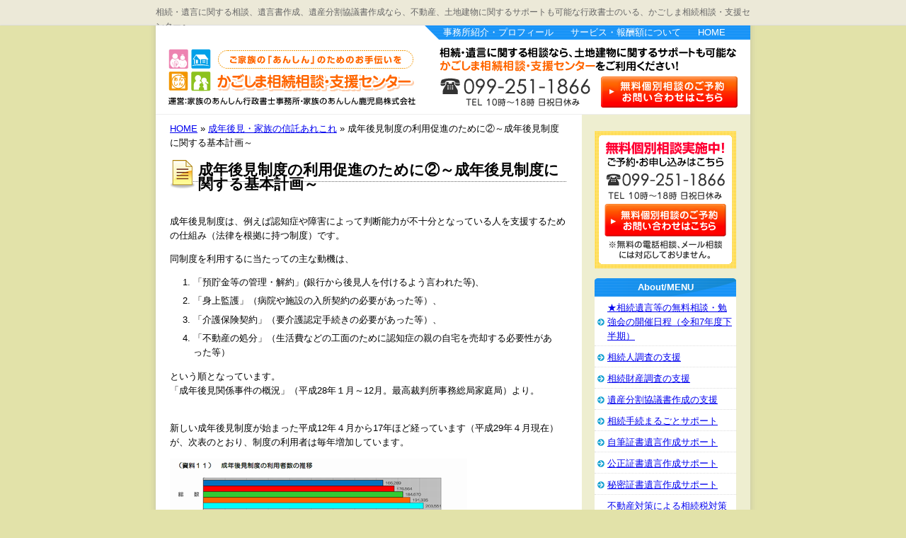

--- FILE ---
content_type: text/html; charset=UTF-8
request_url: https://www.kazokuanshin.com/kouken-shintaku/2347.html
body_size: 9886
content:
<!DOCTYPE html PUBLIC "-//W3C//DTD XHTML 1.0 Transitional//EN" "https://www.w3.org/TR/xhtml1/DTD/xhtml1-transitional.dtd">
<html xmlns="https://www.w3.org/1999/xhtml" lang="ja" xml:lang="ja">
<head>
<meta http-equiv="Content-Type" content="text/html; charset=UTF-8" />
<meta http-equiv="Content-Script-Type" content="text/javascript" />
<meta http-equiv="Content-Style-Type" content="text/css" />
<title>成年後見制度の利用促進のために②～成年後見制度に関する基本計画～ | かごしま相続相談・支援センター</title>
<style type="text/css" media="all">
@import url( https://www.kazokuanshin.com/wp-content/themes/gblog/style.css );
</style>
<link rel="alternate" type="application/rss+xml" title="RSS 2.0" href="https://www.kazokuanshin.com/feed" />
<link rel="alternate" type="text/xml" title="RSS .92" href="https://www.kazokuanshin.com/feed/rss" />
<link rel="alternate" type="application/atom+xml" title="Atom 0.3" href="https://www.kazokuanshin.com/feed/atom" />
<link rel="alternate" type="application/rss+xml" title="ROR" href="ror.xml" />
<link rel="alternate" type="application/rss+xml" title="かごしま相続相談・支援センター &raquo; 成年後見制度の利用促進のために②～成年後見制度に関する基本計画～ のコメントのフィード" href="https://www.kazokuanshin.com/kouken-shintaku/2347.html/feed" />
<script type='text/javascript' src='//ajax.googleapis.com/ajax/libs/prototype/1.7.1.0/prototype.js?ver=1.7.1'></script>
<script type='text/javascript' src='//ajax.googleapis.com/ajax/libs/scriptaculous/1.9.0/scriptaculous.js?ver=1.9.0'></script>
<script type='text/javascript' src='//ajax.googleapis.com/ajax/libs/scriptaculous/1.9.0/effects.js?ver=1.9.0'></script>
<link rel="EditURI" type="application/rsd+xml" title="RSD" href="https://www.kazokuanshin.com/xmlrpc.php?rsd" />
<link rel="wlwmanifest" type="application/wlwmanifest+xml" href="https://www.kazokuanshin.com/wp-includes/wlwmanifest.xml" /> 
<link rel='prev' title='知っておきたい「遺言」の豆知識' href='https://www.kazokuanshin.com/igon/1968.html' />
<link rel='next' title='相続・遺言などに関する勉強会（ご案内）' href='https://www.kazokuanshin.com/diary/2381.html' />
<meta name="generator" content="WordPress 4.1.41" />
<link rel='canonical' href='https://www.kazokuanshin.com/kouken-shintaku/2347.html' />
<link rel='shortlink' href='https://www.kazokuanshin.com/?p=2347' />

<!-- all in one seo pack 1.4.6.15 [403,560] -->
<!-- /all in one seo pack -->
	<!-- WP lightbox 2 Plugin version 0.6.3 -->
	<link rel="stylesheet" href="https://www.kazokuanshin.com/wp-content/plugins/wp-lightbox2/css/lightbox.css" type="text/css" media="screen" />
	<style type="text/css" media="screen">
		#prevLink, #nextLink { background: transparent url("https://www.kazokuanshin.com/wp-content/plugins/wp-lightbox2/images/blank.gif") no-repeat; }
		#prevLink:hover, #prevLink:visited:hover { background: url("https://www.kazokuanshin.com/wp-content/plugins/wp-lightbox2/images/prevlabel.gif") left 15% no-repeat; }
		#nextLink:hover, #nextLink:visited:hover { background: url("https://www.kazokuanshin.com/wp-content/plugins/wp-lightbox2/images/nextlabel.gif") right 15% no-repeat; }
	</style>
	<script type="text/javascript" src="https://www.kazokuanshin.com/wp-content/plugins/wp-lightbox2/js/lightbox.js"></script>
	<script type="text/javascript">
		var fileLoadingImage = "https://www.kazokuanshin.com/wp-content/plugins/wp-lightbox2/images/loading.gif";
		var fileBottomNavCloseImage = "https://www.kazokuanshin.com/wp-content/plugins/wp-lightbox2/images/closelabel.gif";
	</script>
<script>
  (function(i,s,o,g,r,a,m){i['GoogleAnalyticsObject']=r;i[r]=i[r]||function(){
  (i[r].q=i[r].q||[]).push(arguments)},i[r].l=1*new Date();a=s.createElement(o),
  m=s.getElementsByTagName(o)[0];a.async=1;a.src=g;m.parentNode.insertBefore(a,m)
  })(window,document,'script','//www.google-analytics.com/analytics.js','ga');

  ga('create', 'UA-67506246-1', 'auto');
  ga('send', 'pageview');

</script>
<!-- User Heat Tag -->
<script type="text/javascript">
(function(add, cla){window['UserHeatTag']=cla;window[cla]=window[cla]||function(){(window[cla].q=window[cla].q||[]).push(arguments)},window[cla].l=1*new Date();var ul=document.createElement('script');var tag = document.getElementsByTagName('script')[0];ul.async=1;ul.src=add;tag.parentNode.insertBefore(ul,tag);})('//uh.nakanohito.jp/uhj2/uh.js', '_uhtracker');_uhtracker({id:'uhglfc3pQ2'});
</script>
<!-- End User Heat Tag -->


</head>
<body>
<div class="description"><p>相続・遺言に関する相談、遺言書作成、遺産分割協議書作成なら、不動産、土地建物に関するサポートも可能な行政書士のいる、かごしま相続相談・支援センターへ。</p></div>
<div id="rap">
<div id="header">
<div id="logo"><a href="https://www.kazokuanshin.com/">かごしま相続相談・支援センター</a></div>

<div id="header-navi">
<ul>
<li class="hn01"><a href="/office">事務所紹介・プロフィール</a></li>
<li class="hn02"><a href="/service">サービス・報酬額について</a></li>
<li class="hn03"><a href="/">HOME</a></li>
</ul>
</div>

<div id="header-contact">
<a href="/contact/">お問い合わせはこちら</a>
</div>

</div>
<!-- /header -->
<div id="content">

<div id="pankuzu">

<!-- Breadcrumb, generated by 'Breadcrumb Nav XT' - http://sw-guide.de/ -->
<a href="https://www.kazokuanshin.com" title="Browse to: HOME">HOME</a> &raquo; <a href="https://www.kazokuanshin.com/category/kouken-shintaku" rel="category tag">成年後見・家族の信託あれこれ</a> &raquo; 成年後見制度の利用促進のために②～成年後見制度に関する基本計画～
</div>




<div class="section">


<h1 id="post-2347">成年後見制度の利用促進のために②～成年後見制度に関する基本計画～</h1>



<div class="storycontent">
<p>成年後見制度は、例えば認知症や障害によって判断能力が不十分となっている人を支援するための仕組み（法律を根拠に持つ制度）です。</p>
<p>同制度を利用するに当たっての主な動機は、</p>
<ol>
<li>「預貯金等の管理・解約」(銀行から後見人を付けるよう言われた等)、</li>
<li>「身上監護」（病院や施設の入所契約の必要があった等）、</li>
<li>「介護保険契約」（要介護認定手続きの必要があった等）、</li>
<li>「不動産の処分」（生活費などの工面のために認知症の親の自宅を売却する必要性があった等）</li>
</ol>
<p>という順となっています。<br />
「成年後見関係事件の概況」（平成28年１月～12月。最高裁判所事務総局家庭局）より。<br />
&nbsp;</p>
<p>新しい成年後見制度が始まった平成12年４月から17年ほど経っています（平成29年４月現在）が、次表のとおり、制度の利用者は毎年増加しています。<br />
<span id="more-2347"></span></p>
<p><a href="https://www.kazokuanshin.com/wp-content/uploads/2017/04/5471fb50f3c607212272d2031cd99569.png" rel="lightbox"><img class="aligncenter size-full wp-image-2352" src="https://www.kazokuanshin.com/wp-content/uploads/2017/04/5471fb50f3c607212272d2031cd99569.png" alt="成年後見制度の利用者数の推移(リサイズ)" width="420" height="324" /></a><br />
出典）成年後見関係事件の概況</p>
<h3>成年後見制度の課題</h3>
<p>ところで、厚生労働省によると、認知症の患者数が2012年は約462万人で、25年には約700万人と高齢者の５人に１人になる見通しです。<br />
－「日本における認知症の高齢者人口の将来推計に関する研究」（平成２６年度厚生労働科学研究費補助金特別研究事業 九州大学 二宮教授）による速報値より。</p>
<p>しかし、約20万人という成年後見制度の利用者数（2016年12月末日現在）をみると、同制度を利用する方はもちろん、認知症の患者のみに限らないとは言え、約462万人という認知症の患者数（2012年）に比べるとき、成年後見制度については、必要とみられる方が利用に至っていないケースや、もっと利用を進めていく余地がありそうです。</p>
<p>一方で、成年後見の業務は多く、後見人の負担は重くなりがちと言われています。<br />
加えて、最高裁判所によると、平成28年の後見人による不正について、被害件数502件、被害総額約26億円に上るとしています。この中には、弁護士や司法書士などの専門職が後見人となっているケース30件（被害総額約9千万円）も含まれているなど、成年後見制度は課題も認められところです。<br />
－平成29年３月24日付け「朝日新聞デジタル」より<br />
&nbsp;</p>
<p>こういったことからでしょう、文字どおり、制度の利用促進のため平成28年に議員立法として成立した「成年後見制度の利用の促進に関する法律」の審議過程において、次のとおり、附帯決議が行われています。</p>
<h4>成年後見制度の利用の促進に関する法律案に対する附帯決議（平成28.年4月5日参議院内閣委員会）</h4>
<p>政府は、本法の施行に当たり、次の事項について適切な措置を講ずるべきである。<br />
一、障害者の権利に関する条約第十二条の趣旨に鑑み、成年被後見人等の自己決定権が最大限尊重されるよう現状の問題点の把握に努め、それに基づき、必要な社会環境の整備等について検討を行うこと。<br />
二、成年後見人等の事務の監督体制を強化し、成年後見人等による不正行為の防止をより実効的に行うため、家庭裁判所、関係行政機関及び地方公共団体における必要な人的体制の整備その他の必要な措置を十分に講ずること。<br />
右決議する。</p>
<h3>成年後見制度の利用の促進に関する法律</h3>
<p>さて、前出の法律について、もう少しご紹介します。</p>
<p>政府は平成29年３月24日、「成年後見制度の利用の促進に関する法律」（平成28年法律第29号）に基づき、初めての「成年後見制度に関する基本計画」（成年後見制度利用促進基本計画）を閣議決定しました。</p>
<p>今回策定された計画は、成年後見制度の利用促進に関する施策の総合的・計画的な推進を図るための方策の一つです。</p>
<p>そして、この計画は概ね５年間（平成29～33年度）を計画期間としており、また、各市町村に対しても、国の制度を踏まえて市町村計画を策定するよう促しています。</p>
<h3>成年後見制度に関する基本計画のポイント</h3>
<h4>１.利用者がメリットを実感できる制度・運用の改善</h4>
<p>・財産管理のみならず、意思決定支援・身上保護も重視<br />
・適切な後見人等の選任、後見開始後の柔軟な後見人等の交代等<br />
・診断書の在り方の検討<br />
⇒財産管理のみならず、意思決定支援・身上保護も重視した適切な後見人の選任・交代<br />
⇒本人の置かれた生活状況等を踏まえた診断内容について記載できる診断書の在り方の検討</p>
<h4>２.権利擁護支援の地域連携ネットワークづくり</h4>
<p>・権利擁護支援が必要な人の発見と早期からの相談<br />
・後見人等を含めた「チーム」（福祉等の関係者と後見人等がチームとなって本人を見守る体制）による本人の見守り<br />
・「協議会」等（福祉・法律の専門職団体が協力して個別のチームを支援する仕組み）によるチームの支援<br />
・地域連携ネットワークの整備・運営の中核となる機関の必要性<br />
⇒①制度の広報、②制度利用の相談、③制度利用促進（マッチング）、④後見人支援等の機能を整備<br />
⇒本人を見守る「チーム」、地域の専門職団体の協力体制（「協議会」）、コーディネートを行う 「中核機関（センター）」の整備</p>
<h4>３.不正防止の徹底と利用しやすさとの調和</h4>
<p>・後見制度支援信託に並立・代替する新たな方策の検討<br />
（預貯金の払戻しについての後見監督人等の関与を可能とする仕組み）<br />
⇒後見制度支援信託に並立・代替する新たな方策の検討<br />
※預貯金の払戻しに後見監督人等が関与<br />
&nbsp;</p>
<p>政府は今後、本計画に基づき、関係省庁が連携して総合的かつ計画的に、成年後見制度の利用促進策に取り組むとしています。</p>
<p>また、新聞報道などによると、市町村単位でも、「成年後見制度の利用の促進に関する法律」に基づき、改めての利用促進策への取組例や、検討を始めたとの記事が見受けられるようになってきたようです。</p>
<p>そうは言っても、各自治体の取組みは、介護保険制度に関する施策に比べると今一つぱっとしないなぁと感じていますので、引き続きウォッチしていきます。</p>
</div>



</div>


<div class="section">


<div class="navigation">
<div class="prev"><a href="https://www.kazokuanshin.com/kouken-shintaku/1934.html" rel="prev">成年後見制度の利用促進のために①～成年後見制度の利用の促進に関する法律～</a></div>
<div class="next"><a href="https://www.kazokuanshin.com/kouken-shintaku/2468.html" rel="next">後見人が受け取る報酬額</a></div>
<div class="navlink"></div>
</div>




<p class="contact-info"><a href="/contact/"><img src="/img/contact-info.png" alt="お問い合わせはこちら" /></a></p>

<div id="footer-freespace">
<p>当センター（代表者）の特徴</p>
<ul>
<li><a href="https://www.kazokuanshin.com/?p=209" target="_blank">国家公務員として25年間勤務</a></li>
<li>不動産にも精通！相続・遺言などに欠かせない土地建物の知識の保有とサポートが可能</li>
<li>案件により税理士、司法書士、弁護士などと積極的に提携。案件を抱え込みません。</li>
</ul>
<p><strong>鹿児島市</strong>とその近郊の、<strong>相続・遺言</strong>、<strong>成年後見制度</strong>、<strong>家族のための信託</strong>ならお任せください！<br />
&nbsp;</p>
<p>無料の相談会・勉強会の開催日程はこちらをご覧ください。<br />
→ <a href="https://www.kazokuanshin.com/soudankai-kaisainittei2025-2" title="★相続遺言等の無料相談・勉強会の開催日程（令和7年度下半期）" target="_blank">★相続遺言等の無料相談・勉強会の開催日程（令和7年度下半期）</a><br />
&nbsp;</p>
<p><script async src="//pagead2.googlesyndication.com/pagead/js/adsbygoogle.js"></script><br />
<!-- 相続相談 --><br />
<ins class="adsbygoogle"
     style="display:block"
     data-ad-client="ca-pub-1622291816000893"
     data-ad-slot="8279886961"
     data-ad-format="auto"></ins><br />
<script>
(adsbygoogle = window.adsbygoogle || []).push({});
</script></p>
</div>


<div class="pagetop"><a href="#"><img src="/img/pagetop.png" alt="" /></a></div>

<div id="about">
<p><img src="/img/office-picture.png" alt="" class="office-picture" /></p>
<p><b>かごしま相続相談・支援センター</b><br />
センター長・行政書士　高﨑正司<br />
〒890-0034　鹿児島県鹿児島市田上5丁目15-2<br />
TEL:０９９－２５１－１８６６<br />
MAIL:<a href="mailto:&#105;&#110;&#102;&#111;&#64;&#107;&#97;&#122;&#111;&#107;&#117;&#97;&#110;&#115;&#104;&#105;&#110;&#46;&#99;&#111;&#109;">&#105;&#110;&#102;&#111;&#64;&#107;&#97;&#122;&#111;&#107;&#117;&#97;&#110;&#115;&#104;&#105;&#110;&#46;&#99;&#111;&#109;</a><br />
営業時間 E-mail問い合わせは24時間 TELは10時～18時 日祝日休み<br />

</p><p class="link-style" style="clear:both"><a href="/office/">事務所紹介・プロフィール</a></p>
</div>

<div class="pagetop"><a href="#pagetop"><img src="/img/pagetop.png" alt="" /></a></div>

</div>

</div>



<div id="menu">

<p><a href="/contact/"><img src="/img/bt-contact.png" alt="お問い合わせ" /></a></p>

<div class="menulist">
<h2>About/MENU</h2>
<ul>
<li class="page_item page-item-3797"><a href="https://www.kazokuanshin.com/soudankai-kaisainittei2025-2">★相続遺言等の無料相談・勉強会の開催日程（令和7年度下半期）</a></li>
<li class="page_item page-item-1412"><a href="https://www.kazokuanshin.com/souzokuninchosa-support">相続人調査の支援</a></li>
<li class="page_item page-item-1416"><a href="https://www.kazokuanshin.com/isanchosa-support">相続財産調査の支援</a></li>
<li class="page_item page-item-1421"><a href="https://www.kazokuanshin.com/kyougisyo-support">遺産分割協議書作成の支援</a></li>
<li class="page_item page-item-1340"><a href="https://www.kazokuanshin.com/marugoto-support">相続手続まるごとサポート</a></li>
<li class="page_item page-item-1424"><a href="https://www.kazokuanshin.com/jihitsuigon-support">自筆証書遺言作成サポート</a></li>
<li class="page_item page-item-1400"><a href="https://www.kazokuanshin.com/%e5%85%ac%e6%ad%a3%e8%a8%bc%e6%9b%b8%e9%81%ba%e8%a8%80%e4%bd%9c%e6%88%90%e3%82%b5%e3%83%9d%e3%83%bc%e3%83%88">公正証書遺言作成サポート</a></li>
<li class="page_item page-item-1374"><a href="https://www.kazokuanshin.com/himitsuigon-support">秘密証書遺言作成サポート</a></li>
<li class="page_item page-item-1348"><a href="https://www.kazokuanshin.com/souzokuzei-taisaku">不動産対策による相続税対策サポート</a></li>
<li class="page_item page-item-1624"><a href="https://www.kazokuanshin.com/kazokushintaku-support">家族の信託・福祉信託の設定サポート</a></li>
<li class="page_item page-item-1560"><a href="https://www.kazokuanshin.com/ninnikoken-support">任意後見契約書作成サポート</a></li>
<li class="page_item page-item-1596"><a href="https://www.kazokuanshin.com/zaisankanri-support">財産管理等委任契約書作成サポート</a></li>
<li class="page_item page-item-1618"><a href="https://www.kazokuanshin.com/shigozimuinin-support">死後事務委任契約書作成サポート</a></li>
<li class="page_item page-item-1551"><a href="https://www.kazokuanshin.com/songenshi-koseisyosyo">尊厳死宣言公正証書作成サポート</a></li>
<li class="page_item page-item-1639"><a href="https://www.kazokuanshin.com/kenchiku-support">収益物件の建築サポート</a></li>
<li class="page_item page-item-2"><a href="https://www.kazokuanshin.com/office">☆事務所紹介・プロフィール</a></li>
<li class="page_item page-item-4"><a href="https://www.kazokuanshin.com/service">☆サービス・報酬額について</a></li>
<li class="page_item page-item-7"><a href="https://www.kazokuanshin.com/contact">☆お問い合わせフォーム</a></li>

</ul>
</div>

<div class="menulist">
<h2>プロフィール</h2>
<p class="face-picture"><img src="/img/face-picture.png" alt="" /></p>
<p>相続・遺言、家族信託、成年後見に関する相談やコンサルティングを専門に、土地建物に係る知識とノウハウを用いて、お客様とご一緒に心配ごとを解消・軽減することにより、ご自身はもとより、そのご家族の「あんしん」のためのお手伝いをしています。昭和42年4月生まれ。</p>
<p class="link-style"><a href="/office/">事務所紹介・プロフィール</a></p>
</div>

<div class="menulist">
<h2>相続あれこれ</h2>
<ul>
  <li><a href="https://www.kazokuanshin.com/souzoku/322.html">相続手続のきほん</a></li>
  <li><a href="https://www.kazokuanshin.com/souzoku/357.html">相続人の調査・確定</a></li>
  <li><a href="https://www.kazokuanshin.com/souzoku/381.html">遺言書の有無の確認</a></li>
  <li><a href="https://www.kazokuanshin.com/souzoku/453.html">遺言書の検認</a></li>
  <li><a href="https://www.kazokuanshin.com/souzoku/511.html">相続財産の調査・確定</a></li>
  <li><a href="https://www.kazokuanshin.com/souzoku/623.html">相続放棄と限定承認</a></li>
  <li><a href="https://www.kazokuanshin.com/souzoku/827.html">遺産分割協議</a></li>
  <li><a href="https://www.kazokuanshin.com/souzoku/946.html">所得税の準確定申告</a></li>
  <li><a href="https://www.kazokuanshin.com/souzoku/1092.html">相続税の申告</a></li>
  <li><a href="https://www.kazokuanshin.com/souzoku/1143.html">相続財産の名義変更</a></li>
  <li><a href="https://www.kazokuanshin.com/souzoku/1169.html">「預貯金」の相続手続</a></li>
  <li><a href="https://www.kazokuanshin.com/souzoku/1196.html">「株式・債券」の相続手続</a></li>
  <li><a href="https://www.kazokuanshin.com/souzoku/1226.html">「生命保険」の相続手続</a></li>
  <li><a href="https://www.kazokuanshin.com/souzoku/1279.html">「自動車・バイク」の相続手続</a></li>
  <li><a href="https://www.kazokuanshin.com/souzoku/1466.html">「不動産」の相続手続</a></li>
  <li><a href="https://www.kazokuanshin.com/souzoku/1658.html">相続税の申告の際に誤りやすい14事例</a></li>
  <li><a href="https://www.kazokuanshin.com/souzoku/1906.html">相続する不動産にはどのような税金がかかりますか</a></li>
  <li><a href="https://www.kazokuanshin.com/souzoku/3181.html">配偶者居住権・配偶者短期居住権の創設</a></li>
</ul>
</div>

<div class="menulist">
<h2>遺言あれこれ</h2>
<ul>
  <li><a href="https://www.kazokuanshin.com/diary/1244.html">公正証書遺言の活用が増えています</a></li>
  <li><a href="https://www.kazokuanshin.com/igon/1505.html">遺産分割に関する調停・審判件数が増加中</a></li>
  <li><a href="https://www.kazokuanshin.com/igon/1533.html">遺産「争族」は財産額に関わりなく起こっています</a></li>
  <li><a href="https://www.kazokuanshin.com/igon/1773.html">残された家族が争わないために</a></li>
  <li><a href="https://www.kazokuanshin.com/igon/1968.html">知っておきたい「遺言」の豆知識</a></li>
</ul>
</div>

<div class="menulist">
<h2>お客様の声</h2>
<ul>
  <li><a href="https://www.kazokuanshin.com/voice/2807.html">お客様からいただきました お客様の声#1～#10</a></li>
  <li><a href="https://www.kazokuanshin.com/voice/2809.html">お客様からいただきました お客様の声#11～#20</a></li>
  <li><a href="https://www.kazokuanshin.com/voice/2813.html">お客様からいただきました お客様の声#21～#30</a></li>
  <li><a href="https://www.kazokuanshin.com/voice/2818.html">お客様からいただきました お客様の声#31～#40</a></li>
  <li><a href="https://www.kazokuanshin.com/voice/2821.html">お客様からいただきました</a></li>
  <li><a href="https://www.kazokuanshin.com/voice/3121.html">お客様からいただきました お客様の声#41～#50</a></li>
  <li><a href="https://www.kazokuanshin.com/voice/3447.html">お客様からいただきました お客様の声#51～</a></li>
</ul>
</div>

<div class="menulist">
<h2>よくあるご質問</h2>
<ul>
  <li><a href="https://www.kazokuanshin.com/faq/205.html">無料の相談はどこで受けてもらえますか</a></li>
  <li><a href="https://www.kazokuanshin.com/faq/605.html">電話やメールで相談を受けていないのは何故ですか</a></li>
</ul>
</div>

<div class="menulist">
<h2>成年後見・家族の信託あれこれ</h2>
<ul>
  <li><a href="https://www.kazokuanshin.com/kouken-shintaku/611.html">ご存じですか、成年後見制度と、家族のための信託制度</a></li>
  <li><a href="https://www.kazokuanshin.com/kouken-shintaku/1716.html">任意後見契約をされる方が少しずつ増えています</a></li>
  <li><a href="https://www.kazokuanshin.com/kouken-shintaku/1934.html">成年後見制度の利用促進のために①～成年後見制度の利用の促進に関する法律～</a></li>
  <li><a href="https://www.kazokuanshin.com/kouken-shintaku/2347.html">成年後見制度の利用促進のために②～成年後見制度に関する基本計画～</a></li>
  <li><a href="https://www.kazokuanshin.com/kouken-shintaku/2468.html">後見人が受け取る報酬額</a></li>
</ul>
</div>


<div class="menulist">
<h2>業務日誌</h2>
<ul>

  <li><a href="https://www.kazokuanshin.com/diary/2774.html">いよいよ改正“相続法”が段階的に施行されます</a></li>
  <li><a href="https://www.kazokuanshin.com/diary/2757.html">相続法改正のポイント</a></li>
  <li><a href="https://www.kazokuanshin.com/diary/2704.html">法務局における遺言書の保管等に関する法律</a></li>
  <li><a href="https://www.kazokuanshin.com/diary/2381.html">相続・遺言などに関する勉強会（ご案内）</a></li>
  <li><a href="https://www.kazokuanshin.com/diary/1869.html">鹿児島県内の農地４割、相続未登記</a></li>
</ul>
</div>


<ul class="rss-list">
<li><a href="https://www.kazokuanshin.com/feed/rss">RSS</a></li>
<li><a href="https://www.kazokuanshin.com/feed">RSS2</a></li>
<li><a href="https://www.kazokuanshin.com/feed/atom">ATOM</a></li>
</ul>

<div id="menu-freespace">
<p><a href="https://www.kazokuanshin.com/wp-content/uploads/2015/09/0228b4fc48c0e484bfa138489b7b2fb9.gif"><img class="alignnone size-full wp-image-1128" src="https://www.kazokuanshin.com/wp-content/uploads/2015/09/0228b4fc48c0e484bfa138489b7b2fb9.gif" alt="QR_Code (参照元付)" width="132" height="132" /></a><br />
パソコンでご覧の方、スマートフォンでも閲覧可能です。<br />
なお、このQRコード(二次元バーコード)の読込みには、専用のアプリが必要です。<br />
<script src="//pagead2.googlesyndication.com/pagead/js/adsbygoogle.js" async=""></script><br />
 <!-- 相続相談 --><br />
 <ins class="adsbygoogle" style="display: block;" data-ad-client="ca-pub-1622291816000893" data-ad-slot="8279886961" data-ad-format="auto"></ins><br />
<script>// <![CDATA[
(adsbygoogle = window.adsbygoogle || []).push({});
// ]]></script></p>
</div>

<p class="validator">
    <a href="https://validator.w3.org/check?uri=http%3A%2F%2Fwww.kazokuanshin.com/kouken-shintaku/2347.html%2F;ss=1" target="_blank"><img
        src="https://www.w3.org/Icons/valid-xhtml10"
        alt="Valid XHTML 1.0 Transitional" height="31" width="88" /></a>

    <a href="https://jigsaw.w3.org/css-validator/validator?uri=http%3A%2F%2Fwww.kazokuanshin.com/kouken-shintaku/2347.html&amp;profile=css21&amp;usermedium=all&amp;warning=1" target="_blank">
        <img style="border:0;width:88px;height:31px"
            src="https://jigsaw.w3.org/css-validator/images/vcss"
            alt="正当なCSSです!" />
    </a>
</p>

</div>
<!-- end sidebar -->


<div id="footer">

<ul id="footer-navi">
<li><a href="/">かごしま相続相談・支援センターHOME</a></li>
<li><a href="/office">事務所紹介・プロフィール</a></li>
<li><a href="/service">サービス・報酬額について</a></li>
<li><a href="/contact">お問い合わせ</a></li>
</ul>

<ul id="bottom-navi">
<li><a href="/privacy">プライバシーポリシー</a></li>
<li><a href="/links">リンク</a></li>
</ul>


<h3 id="footer-logo"><a href="/">かごしま相続相談・支援センター</a></h3>
<p id="footer-contact"><a href="/contact">お問い合わせ</a></p>


</div>
</div>
<div id="smartweblab">
<p>powered by <a href="https://www.gyousei-hp.com/" target="_blank">行政書士アシストWEB</a> / <a href="https://www.gyousei-blog.com/" target="_blank">行政書士向けビジネスブログHP作成</a> / <a href="https://www.smartweblab.co.jp" target="_blank">smartweblab</a></p>
</div>

<script type="text/javascript">
  (function () {
    var tagjs = document.createElement("script");
    var s = document.getElementsByTagName("script")[0];
    tagjs.async = true;
    tagjs.src = "//s.yjtag.jp/tag.js#site=nB83pt2";
    s.parentNode.insertBefore(tagjs, s);
  }());
</script>
<noscript>
  <iframe src="//b.yjtag.jp/iframe?c=nB83pt2" width="1" height="1" frameborder="0" scrolling="no" marginheight="0" marginwidth="0"></iframe>
</noscript>
<script type="text/javascript">
  (function () {
    var tagjs = document.createElement("script");
    var s = document.getElementsByTagName("script")[0];
    tagjs.async = true;
    tagjs.src = "//s.yjtag.jp/tag.js#site=nB83pt2";
    s.parentNode.insertBefore(tagjs, s);
  }());
</script>
<noscript>
  <iframe src="//b.yjtag.jp/iframe?c=nB83pt2" width="1" height="1" frameborder="0" scrolling="no" marginheight="0" marginwidth="0"></iframe>
</noscript>

</body>
</html>


--- FILE ---
content_type: text/html; charset=utf-8
request_url: https://www.google.com/recaptcha/api2/aframe
body_size: 269
content:
<!DOCTYPE HTML><html><head><meta http-equiv="content-type" content="text/html; charset=UTF-8"></head><body><script nonce="09ZEFFXIllHHInV35QZihQ">/** Anti-fraud and anti-abuse applications only. See google.com/recaptcha */ try{var clients={'sodar':'https://pagead2.googlesyndication.com/pagead/sodar?'};window.addEventListener("message",function(a){try{if(a.source===window.parent){var b=JSON.parse(a.data);var c=clients[b['id']];if(c){var d=document.createElement('img');d.src=c+b['params']+'&rc='+(localStorage.getItem("rc::a")?sessionStorage.getItem("rc::b"):"");window.document.body.appendChild(d);sessionStorage.setItem("rc::e",parseInt(sessionStorage.getItem("rc::e")||0)+1);localStorage.setItem("rc::h",'1769363371897');}}}catch(b){}});window.parent.postMessage("_grecaptcha_ready", "*");}catch(b){}</script></body></html>

--- FILE ---
content_type: text/css
request_url: https://www.kazokuanshin.com/wp-content/themes/gblog/style.css
body_size: 579
content:
@charset "utf-8";
/*
Theme Name: Gyousei-Blog Default
Theme URI: http://www.gyousei-hp.com
Description: 行政書士アシストWEB　行政書士向けビジネスブログ作成サービス用テンプレート
Version: 1.0
Author: smartweblab
Author URI: http://www.gyousei-hp.com/
*/

@import 'base.css';

body{
  background:#E2E2A9 url('images/background.png') repeat-y 50% 0;
}

#rap{
  background:#ffffff url('images/background.png') repeat-y 50% 0;
}

#header{
  background:#ffffff url('images/header.png') no-repeat 0 0;
  height:125px;
}

#top-img{
  height:416px;
}

.top-content{
  padding:5px 20px;
  border:1px solid #51AEF9;
}


#footer{
  height:170px;
  background:#ffffff url('images/footer.png') no-repeat 0 35px;
  border-top:1px solid #eeeeee;
}

#logo{
  position:absolute;
  width:320px;
  height:72px;
  top:25px;
  left:20px;
  background:none !important;
  text-indent:-9999px;
  display:block;
}

#logo a{
  display:block;
  width:100%;
  height:100%;
}

#header-contact{
  position:absolute;
  width:195px;
  height:45px;
  top:70px;
  right:16px;
  text-indent:-9999px;
  display:block;
}

#header-contact a{
  display:block;
  width:100%;
  height:100%;
}

h3#footer-logo{
  position:absolute;
  width:320px;
  height:72px;
  top:25px;
  left:20px;
  text-indent:-9999px;
  display:block;
  background:none !important;
  border:none !important;
}

h3#footer-logo a{
  display:block;
  width:100%;
  height:100%;
}

p#footer-contact{
  position:absolute;
  width:195px;
  height:45px;
  top:75px;
  right:14px;
  text-indent:-9999px;
  display:block;
}

p#footer-contact a{
  display:block;
  width:100%;
  height:100%;
}

h3{
  color:#003366;
}


--- FILE ---
content_type: text/css
request_url: https://www.kazokuanshin.com/wp-content/themes/gblog/base.css
body_size: 2323
content:
@charset "utf-8";

*{
   margin:0px;
   padding:0px;
}

/*-----------------------
HTML STYLE
--------------------------*/

body {
  font-size: 82%;
  line-height:160%;
  margin: 0;
  padding: 0;
  font-family: 'ＭＳ Ｐゴシック','Osaka','Arial', 'Tahoma', sans-serif;
}

img{
  border:none;
}

p{
  margin:1em 0em;
}

ul,ol{
  margin:1em 1em 1em 2em;
}

li{
  margin:0.5em 0.5em;
}


h1{
  font-size:160%;
  margin:0em 0em 1em;
  background:url('images/h1-back.png') no-repeat 0 0;
  padding:4px 0 12px 40px;
}

h2{
  margin:2em 0em 1em;
  background:url('images/h2-back.png') no-repeat 0 bottom;
  padding:0 0 14px;
  font-size:130%;
}

h3{
  margin:2em 0em 1em;
  font-size:115%;
  padding:3px 5px 0px 10px;
  background:url('images/h3-back.png') no-repeat 0 0;
}

h4{
  margin:2em 0em 1em;
}

strong{
  font-size:110%;
  color:#ff0000;
}

u{
  background:#ffffaa;
}

/*--------------------------
HEADER STYLE
----------------------------*/

.description{
  background:#ECE9D8;
  border:1px solid #ECE9D8;
  border-bottom:1px solid #dddddd;
  height:34px;
}

.description p{
  width:840px;
  text-align:left;
  font-size:90%;
  color:#666666;
  margin:6px auto;
}
  
#header {
  position:relative;
  background:#ffffff;
  border-bottom:1px solid #eeeeee;
}

#header-navi{
  position:absolute;
  top:0px;
  right:25px;
}

#header-navi ul{
  margin:0 !important;
  text-align:center;
}

#header-navi li{
  display:block;
  margin:0px 10px !important;
  display:inline;
}

#header-navi li a{
  text-decoration:none;
  color:#ffffff;
}


/*---------------------------
LAYOUT STYLE
-----------------------------*/

#rap {
  margin: 0 auto;
  width: 840px;
}

.pagetop{
  margin:3em 0em;
  text-align:right;
  font-size:85%;
}

.link-style{
  padding-left:14px;
  background:url('images/icon-allow-r.png') no-repeat 0 0.4em;
}

table.basic-table{
  border:3px solid #dddddd;
  border-collapse:collapse;
  margin:1em 0em;
  font-size:95%;
}

.basic-table th{
  border:1px solid #eeeeee;
  padding:5px 7px;
  background:#fafafa;
  font-weight:normal;
}

.basic-table td{
  border:1px solid #eeeeee;
  padding:5px 7px;
}


/*-----------------------
PANKUZU STYLE
-------------------------*/

#pankuzu{
  margin:0.8em 0em;
}

#pankuzu a{

}

#pankuzu a:hover{
}


/*------------------------
CONTENTS STYLE
-------------------------*/

.alignright{
  float:right;
  margin-left:1em;
}

.alignleft{
  float:left;
  margin-right:1em;
}



.paging{
  text-align:center;
}


#top-img{
  background:url('images/topimg.png') no-repeat 0 bottom;
  text-indent:-9999px;
  height:327px;
  border-top:1px solid #ffffff;
}

#top-img h2,#top-img h3,#top-img h4{
  background:none !important;
  border:none !important;
}

h2.top-content-header{
  background:url('images/top-header.png') no-repeat 0 0;
  padding:14px 3px 5px 50px;
  margin:0 !important;
}

#content{
  width:560px;
  float:left;
  margin:0 0 0 20px;
}

* html body #content{
  margin:0 0 0 10px;
}

.top-header{
  background:url('images/top-header.png') no-repeat 0 0;
}

.section{
  margin:1em 0em 2em;
}

.news{
  margin:3em 0em 3em;
  border:1px solid #eeeeee;
  padding:10px;
}

.news h2{
  margin:0 !important;
  font-size:100%;
  padding-left:1em;
}


.new-icon{
  color:#ff0000;
  font-size:90%;
}

#about{
  margin:3em 0em ;
  border:1px solid #eeeeee;
  background:url('images/baggi.png') no-repeat right 0;
  padding:0 15px;
}

.office-picture{
  float:left;
  margin-right:15px;
  margin-bottom:1px;
}

.face-picture{
  text-align:center;
}


.contact-info{
  clear:both;
  text-align:center;
  margin:3em 0em;
}

 
#bt-contact{

}

.link-mes{
  border:1px solid #eeeeee;
  padding:10px 15px;
  margin:3em 0em;
}

.link-mes h3{
  margin: 0.3em 0 1em !important;
}



/*------------------------
MENU STYLE
-------------------------*/

#menu {
  width:200px;
  float:right;
  margin:10px 20px 0px 0px;
  padding-bottom:20px;
}

* html body #menu{
  margin:10px 10px 0px 0px;
}

.menulist{
  background:#ffffff url('images/menu-footer.png') no-repeat 0 bottom;
  padding:0 0 5px;
  margin:14px 0px;
}

.menulist h2{
  background:url('images/menu-header.png') no-repeat 0 0;
  margin:0 !important;
  padding:3px 0 !important;
  color:#ffffff !important;
  font-size:100% !important;
  text-align:center;
}

.menulist p{
  margin:0.5em;
}

.menulist p.link-style{
  margin:5px 8px 0px !important;
  padding-bottom:5px;
}


.menulist ul{
  margin:0 !important;
}

.menulist li{
  background:url('images/icon-allow-r.png') no-repeat 4px 50%;
  padding:3px 2px 3px 18px;
  margin:3px 0 !important;
  border-bottom:1px dotted #dddddd;
  list-style:none;
}

ul.rss-list{
  margin:1em 0em !important;
  height:30px;
}

.rss-list li{
  display:block;
  float:left;
  width:35px;
  text-align:center;
  margin:5px !important;
  border:1px solid #f6f6f6;
  padding:1px !important;
  font-size:95%;
  background:#f60;
  line-height:100%;
  text-align:center;
}

.rss-list li a{
  color:#ffffff;
  text-decoration:none;
  width:100%;
  height:100%;
  display:block;
}


/*-----------------------
FOOTER STYLE
------------------------*/

#footer {
        position:relative;
        clear:both;
        margin:0em 0em 0em;
}

#footer a{
  text-decoration:none;
}

.footer-logo a{
  display:block;
  width:100%;
  height:100%;
}

ul#footer-navi{
  text-align:center;
  font-size:90%;
  margin:1em 0 !important;
}

#footer-navi li{
  display:inline;
  margin:0 5px !important;
} 


ul#bottom-navi{
  position:absolute;
  bottom:5px;
  right:20px;
  font-size:90% !important;
  margin:0 !important;
}

#bottom-navi li{
  display:inline;
  margin:0 0 0 10px !important;
}

#bottom-navi li a{
  text-decoration:none;
  color:#666666;
}



/*-----------------------
PAGE NAVIGATION STYLE
--------------------------*/
.navigation{
  margin:50px 0px 20px;
  font-size:90%;
  height:30px;
}

.prev{
   display:block;
   float:left;
   clear:left;
}

.prev a{
   padding-left:15px;
   background:url('images/icon-allow-l.png') no-repeat 0 50%;
}

.next{
  display:block;
  float:right;
  clear:right;
  text-align:right;
}

.next a{
   padding-right:15px;
   background:url('images/icon-allow-r.png') no-repeat right 50%;
}

.navlink{
  text-align:center;
}





/*--------------------------
 FORM STYLE
---------------------------*/

.example{
  font-size:85%;
  color:#006633;
}

.required {
	color: #ff3300;
	font-size:80%;
}

.error
{
	color: #c33;
	padding:0em;
	margin:0em;
	
}

.display-inline li{
	display:inline;
	padding:10px;
}

.form-area ul{
  margin:1em 2em;
}

.button{
  margin:10px 10px 80px ;
  text-align:center;
}

div.form-area{
}

table.form-table{
	border-collapse:collapse;
	width:100%;
}

.form-table th{
	border-top:1px dotted #cccccc;
        border-bottom:1px dotted #cccccc;
	background:#F5F5E1;
	padding:10px 15px;
	width:30%;
}


.form-table td{
	border-top:1px dotted #cccccc;
        border-bottom:1px dotted #cccccc;
	padding:10px 15px;
}

.wrong-form{
  border:1px solid #0066ff;
  background:#ffffdd;
  padding:10px 15px;
  margin:3em 0em;
}

.success{
  font-size:130%;
  font-weight:bold;
}

.fail{
  font-size:130%;
  color:#ff0000;
  font-weight:bold;
}



/*-----------------------
 POWERED BY
------------------------*/

#smartweblab{
  font-size:85%;
  background:#E2E2A9 url('images/rap-footer.png') no-repeat 50% 0;
  height:100px;
}

#smartweblab p{
  width:830px;
  margin:0px auto 0 !important;
  text-align:right;
  padding-top:20px;
}


/*----------------------
FREESPACE
------------------------*/

/*
#top-freespace{
  margin:20px 0px 10px;
  border:3px solid #ff6600;
  padding:5em;
}

#footer-freespace{
  margin:5em 0px 3em;
  border:3px solid #ff6600;
  padding:5em;
}

#menu-freespace{
  margin:20px 0px 20px;
  border:3px solid #ff6600;
  padding:3em;
  background:#ffffdd;
}
*/

#top-freespace{
  margin:20px 0px 10px;

}

#footer-freespace{
  margin:5em 0px 3em;
}

#menu-freespace{
  margin:20px 0px 20px;
}



/*------------------
COMMETN STYLE
-------------------*/

.comments{
  margin:3em 1em;
  border:1px solid #eeeeee;
  padding:10px 20px;
}

.comments h3{
  background:none !important;
  padding:0 !important;
  margin:0em 0em 1em !important;
}
 
.validator{
  text-align:center;
  margin:2em 0em;
}

--- FILE ---
content_type: text/plain
request_url: https://www.google-analytics.com/j/collect?v=1&_v=j102&a=1070494929&t=pageview&_s=1&dl=https%3A%2F%2Fwww.kazokuanshin.com%2Fkouken-shintaku%2F2347.html&ul=en-us%40posix&dt=%E6%88%90%E5%B9%B4%E5%BE%8C%E8%A6%8B%E5%88%B6%E5%BA%A6%E3%81%AE%E5%88%A9%E7%94%A8%E4%BF%83%E9%80%B2%E3%81%AE%E3%81%9F%E3%82%81%E3%81%AB%E2%91%A1%EF%BD%9E%E6%88%90%E5%B9%B4%E5%BE%8C%E8%A6%8B%E5%88%B6%E5%BA%A6%E3%81%AB%E9%96%A2%E3%81%99%E3%82%8B%E5%9F%BA%E6%9C%AC%E8%A8%88%E7%94%BB%EF%BD%9E%20%7C%20%E3%81%8B%E3%81%94%E3%81%97%E3%81%BE%E7%9B%B8%E7%B6%9A%E7%9B%B8%E8%AB%87%E3%83%BB%E6%94%AF%E6%8F%B4%E3%82%BB%E3%83%B3%E3%82%BF%E3%83%BC&sr=1280x720&vp=1280x720&_u=IEBAAEABAAAAACAAI~&jid=876257050&gjid=1660434385&cid=1483505648.1769363370&tid=UA-67506246-1&_gid=252511320.1769363370&_r=1&_slc=1&z=1501811023
body_size: -451
content:
2,cG-0K60WTWHDD